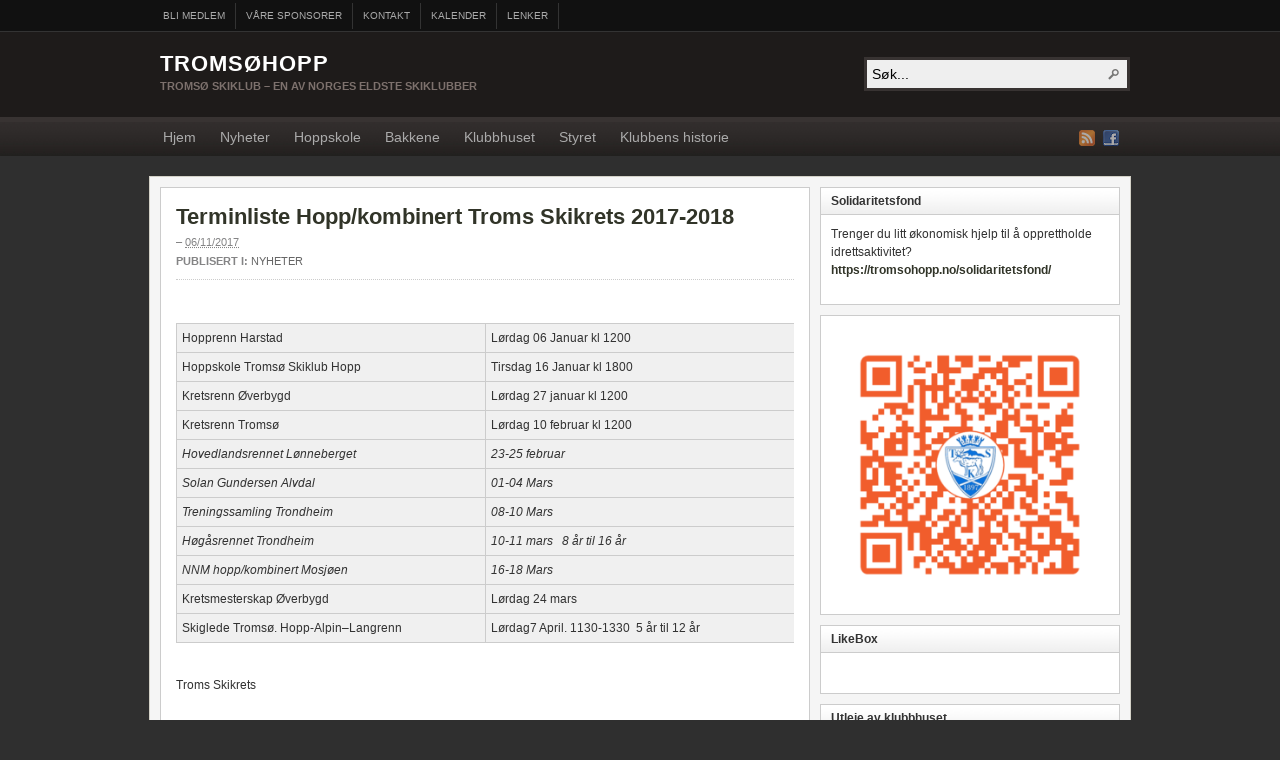

--- FILE ---
content_type: text/html; charset=UTF-8
request_url: https://tromsohopp.no/terminliste-hoppkombinert-troms-skikrets-2017-2018/
body_size: 11512
content:
<!DOCTYPE html PUBLIC "-//W3C//DTD XHTML 1.0 Transitional//EN" "http://www.w3.org/TR/xhtml1/DTD/xhtml1-transitional.dtd"><html xmlns="http://www.w3.org/1999/xhtml" lang="nb-NO">
<head profile="http://gmpg.org/xfn/11">
<meta http-equiv="Content-Type" content="text/html; charset=UTF-8" />
<title>Terminliste Hopp/kombinert Troms Skikrets 2017-2018</title>
<meta name="description" content="&nbsp; Hopprenn Harstad Lørdag 06 Januar kl 1200 Hoppskole Tromsø Skiklub Hopp Tirsdag 16 Januar kl 1800 Kretsrenn Øverbygd &nbsp; Lørdag 27 januar kl 1200 Kretsrenn Tromsø&nbsp; Lørdag 10 februar [&hellip;]" />

<link rel="alternate" type="application/rss+xml" href="http://tromsohopp.no/?feed=rss2" title="Tromsøhopp siste artikler" />

<link rel="alternate" type="application/rss+xml" href="http://tromsohopp.no/?feed=comments-rss2" title="Tromsøhopp siste kommentarer" />

<link rel="pingback" href="https://tromsohopp.no/xmlrpc.php" />

<link rel="shortcut icon" href="https://tromsohopp.no/favicon.ico" />



<!-- Start Of Script Generated By sidebarTabs 3.0 -->
<link rel="stylesheet" href="https://tromsohopp.no/wp-content/plugins/sidebartabs/styleSidebar_common.php" type="text/css" media="screen" />
<link rel="stylesheet" href="https://tromsohopp.no/wp-content/plugins/sidebartabs/styleSidebar_fixed.php" type="text/css" media="screen" />
<link rel="stylesheet" href="https://tromsohopp.no/wp-content/plugins/sidebartabs/styleSidebar_scrollable.php" type="text/css" media="screen" />
<link rel="stylesheet" href="https://tromsohopp.no/wp-content/plugins/sidebartabs/styleSidebar_icons.php" type="text/css" media="screen" />
<!-- End Of Script Generated By sidebarTabs -->
<link rel='dns-prefetch' href='//s.w.org' />
		<script type="text/javascript">
			window._wpemojiSettings = {"baseUrl":"https:\/\/s.w.org\/images\/core\/emoji\/13.0.1\/72x72\/","ext":".png","svgUrl":"https:\/\/s.w.org\/images\/core\/emoji\/13.0.1\/svg\/","svgExt":".svg","source":{"concatemoji":"https:\/\/tromsohopp.no\/wp-includes\/js\/wp-emoji-release.min.js?ver=5.6.16"}};
			!function(e,a,t){var n,r,o,i=a.createElement("canvas"),p=i.getContext&&i.getContext("2d");function s(e,t){var a=String.fromCharCode;p.clearRect(0,0,i.width,i.height),p.fillText(a.apply(this,e),0,0);e=i.toDataURL();return p.clearRect(0,0,i.width,i.height),p.fillText(a.apply(this,t),0,0),e===i.toDataURL()}function c(e){var t=a.createElement("script");t.src=e,t.defer=t.type="text/javascript",a.getElementsByTagName("head")[0].appendChild(t)}for(o=Array("flag","emoji"),t.supports={everything:!0,everythingExceptFlag:!0},r=0;r<o.length;r++)t.supports[o[r]]=function(e){if(!p||!p.fillText)return!1;switch(p.textBaseline="top",p.font="600 32px Arial",e){case"flag":return s([127987,65039,8205,9895,65039],[127987,65039,8203,9895,65039])?!1:!s([55356,56826,55356,56819],[55356,56826,8203,55356,56819])&&!s([55356,57332,56128,56423,56128,56418,56128,56421,56128,56430,56128,56423,56128,56447],[55356,57332,8203,56128,56423,8203,56128,56418,8203,56128,56421,8203,56128,56430,8203,56128,56423,8203,56128,56447]);case"emoji":return!s([55357,56424,8205,55356,57212],[55357,56424,8203,55356,57212])}return!1}(o[r]),t.supports.everything=t.supports.everything&&t.supports[o[r]],"flag"!==o[r]&&(t.supports.everythingExceptFlag=t.supports.everythingExceptFlag&&t.supports[o[r]]);t.supports.everythingExceptFlag=t.supports.everythingExceptFlag&&!t.supports.flag,t.DOMReady=!1,t.readyCallback=function(){t.DOMReady=!0},t.supports.everything||(n=function(){t.readyCallback()},a.addEventListener?(a.addEventListener("DOMContentLoaded",n,!1),e.addEventListener("load",n,!1)):(e.attachEvent("onload",n),a.attachEvent("onreadystatechange",function(){"complete"===a.readyState&&t.readyCallback()})),(n=t.source||{}).concatemoji?c(n.concatemoji):n.wpemoji&&n.twemoji&&(c(n.twemoji),c(n.wpemoji)))}(window,document,window._wpemojiSettings);
		</script>
		<style type="text/css">
img.wp-smiley,
img.emoji {
	display: inline !important;
	border: none !important;
	box-shadow: none !important;
	height: 1em !important;
	width: 1em !important;
	margin: 0 .07em !important;
	vertical-align: -0.1em !important;
	background: none !important;
	padding: 0 !important;
}
</style>
	<link rel='stylesheet' id='wp-block-library-css'  href='https://tromsohopp.no/wp-includes/css/dist/block-library/style.min.css?ver=5.6.16' type='text/css' media='all' />
<link rel='stylesheet' id='contact-form-7-css'  href='https://tromsohopp.no/wp-content/plugins/contact-form-7/includes/css/styles.css?ver=5.3.2' type='text/css' media='all' />
<link rel='stylesheet' id='wpdevelop-bts-css'  href='https://tromsohopp.no/wp-content/plugins/booking/assets/libs/bootstrap/css/bootstrap.css?ver=3.3.5.1' type='text/css' media='all' />
<link rel='stylesheet' id='wpdevelop-bts-theme-css'  href='https://tromsohopp.no/wp-content/plugins/booking/assets/libs/bootstrap/css/bootstrap-theme.css?ver=3.3.5.1' type='text/css' media='all' />
<link rel='stylesheet' id='wpbc-time_picker-css'  href='https://tromsohopp.no/wp-content/plugins/booking/css/wpbc_time-selector.css?ver=8.8' type='text/css' media='all' />
<link rel='stylesheet' id='wpbc-time_picker-skin-css'  href='https://tromsohopp.no/wp-content/plugins/booking/css/time_picker_skins/grey.css?ver=8.8' type='text/css' media='all' />
<link rel='stylesheet' id='wpbc-client-pages-css'  href='https://tromsohopp.no/wp-content/plugins/booking/css/client.css?ver=8.8' type='text/css' media='all' />
<link rel='stylesheet' id='wpbc-calendar-css'  href='https://tromsohopp.no/wp-content/plugins/booking/css/calendar.css?ver=8.8' type='text/css' media='all' />
<link rel='stylesheet' id='wpbc-calendar-skin-css'  href='https://tromsohopp.no/wp-content/plugins/booking/css/skins/traditional.css?ver=8.8' type='text/css' media='all' />
<link rel='stylesheet' id='wpbc-flex-timeline-css'  href='https://tromsohopp.no/wp-content/plugins/booking/core/timeline/v2/css/timeline_v2.css?ver=8.8' type='text/css' media='all' />
<link rel='stylesheet' id='wpbc-flex-timeline-skin-css'  href='https://tromsohopp.no/wp-content/plugins/booking/core/timeline/v2/css/timeline_skin_v2.css?ver=8.8' type='text/css' media='all' />
<script type='text/javascript' src='https://tromsohopp.no/wp-includes/js/jquery/jquery.min.js?ver=3.5.1' id='jquery-core-js'></script>
<script type='text/javascript' src='https://tromsohopp.no/wp-includes/js/jquery/jquery-migrate.min.js?ver=3.3.2' id='jquery-migrate-js'></script>
<script type='text/javascript' src='https://tromsohopp.no/wp-content/themes/arras/js/superfish/hoverIntent.js' id='hoverintent-js'></script>
<script type='text/javascript' src='https://tromsohopp.no/wp-content/themes/arras/js/superfish/superfish.js' id='superfish-js'></script>
<script type='text/javascript' src='https://tromsohopp.no/wp-content/themes/arras/js/jquery.validate.min.js' id='jquery-validate-js'></script>
<script type='text/javascript' src='https://tromsohopp.no/wp-content/plugins/sidebartabs/js/jquery.tools.min.m.js?ver=1.1.0' id='toolsui-js'></script>
<script type='text/javascript' src='https://tromsohopp.no/wp-content/plugins/sidebartabs/js/jquery.corner.js?ver=2.01' id='corner-js'></script>
<script type='text/javascript' src='https://tromsohopp.no/wp-content/plugins/sidebartabs/js/sidebartabs.js?ver=2.4' id='sidebartabs-js'></script>
<script type='text/javascript' id='wpbc-global-vars-js-extra'>
/* <![CDATA[ */
var wpbc_global1 = {"wpbc_ajaxurl":"https:\/\/tromsohopp.no\/wp-admin\/admin-ajax.php","wpdev_bk_plugin_url":"https:\/\/tromsohopp.no\/wp-content\/plugins\/booking","wpdev_bk_today":"[2026,1,17,19,46]","visible_booking_id_on_page":"[]","booking_max_monthes_in_calendar":"1y","user_unavilable_days":"[999]","wpdev_bk_edit_id_hash":"","wpdev_bk_plugin_filename":"wpdev-booking.php","bk_days_selection_mode":"single","wpdev_bk_personal":"0","block_some_dates_from_today":"0","message_verif_requred":"Dette feltet er p\u00e5krevd","message_verif_requred_for_check_box":"Denne avmerkingsboksen m\u00e5 v\u00e6re valgt","message_verif_requred_for_radio_box":"Minst et alternativ m\u00e5 v\u00e6re valgt","message_verif_emeil":"Feil e-post felt","message_verif_same_emeil":"Dine e-poster er ikke like","message_verif_selectdts":"Velg bestillingsdato(er) i kalenderen.","parent_booking_resources":"[]","new_booking_title":"Takk for din bestilling.  Vi vil oversende en bekreftelse p\u00e5 bestillingen s\u00e5 snart som mulig.","new_booking_title_time":"7000","type_of_thank_you_message":"message","thank_you_page_URL":"https:\/\/tromsohopp.no\/thank-you","is_am_pm_inside_time":"false","is_booking_used_check_in_out_time":"false","wpbc_active_locale":"nb_NO","wpbc_message_processing":"Prosesserer","wpbc_message_deleting":"Sletter","wpbc_message_updating":"Oppdaterer","wpbc_message_saving":"Lagrer","message_checkinouttime_error":"Feil! Vennligst tilbakestill inn-\/utsjekkingsdatoene ovenfor.","message_starttime_error":"Starttidspunkt er ugyldig. Datoen eller klokkeslettet kan allerede v\u00e6re reservert, eller ha passert dagens dato\/klokkeslett! Vennligst velg en annen dato eller klokkeslett.","message_endtime_error":"Sluttidspunkt er ugyldig. Datoen eller klokkeslettet kan allerede v\u00e6re reservert, eller ha passert dagens dato\/klokkeslett. Sluttiden kan ogs\u00e5 v\u00e6re tidligere enn starttiden dersom kun 1 dag ble valgt! Vennligst velg en annen dag eller klokkeslett.","message_rangetime_error":"Tidspunktet(ene) kan allerede v\u00e6re reservert, eller ha passert dagens dato\/klokkeslett!","message_durationtime_error":"Tidspunktet(ene) kan allerede v\u00e6re reservert, eller ha passert dagens dato\/klokkeslett!","bk_highlight_timeslot_word":"Tider:"};
/* ]]> */
</script>
<script type='text/javascript' src='https://tromsohopp.no/wp-content/plugins/booking/js/wpbc_vars.js?ver=8.8' id='wpbc-global-vars-js'></script>
<script type='text/javascript' src='https://tromsohopp.no/wp-content/plugins/booking/assets/libs/bootstrap/js/bootstrap.js?ver=3.3.5.1' id='wpdevelop-bootstrap-js'></script>
<script type='text/javascript' src='https://tromsohopp.no/wp-content/plugins/booking/js/datepick/jquery.datepick.wpbc.5.6.js?ver=5.6' id='wpbc-datepick-js'></script>
<script type='text/javascript' src='https://tromsohopp.no/wp-content/plugins/booking/js/datepick/jquery.datepick-no.js?ver=1.1' id='wpbc-datepick-localize-js'></script>
<script type='text/javascript' src='https://tromsohopp.no/wp-content/plugins/booking/js/client.js?ver=8.8' id='wpbc-main-client-js'></script>
<script type='text/javascript' src='https://tromsohopp.no/wp-content/plugins/booking/js/wpbc_times.js?ver=8.8' id='wpbc-times-js'></script>
<script type='text/javascript' src='https://tromsohopp.no/wp-content/plugins/booking/js/wpbc_time-selector.js?ver=8.8' id='wpbc-time-selector-js'></script>
<script type='text/javascript' src='https://tromsohopp.no/wp-content/plugins/booking/core/timeline/v2/_out/timeline_v2.js?ver=8.8' id='wpbc-timeline-flex-js'></script>
<link rel="https://api.w.org/" href="https://tromsohopp.no/wp-json/" /><link rel="alternate" type="application/json" href="https://tromsohopp.no/wp-json/wp/v2/posts/4343" /><link rel="EditURI" type="application/rsd+xml" title="RSD" href="https://tromsohopp.no/xmlrpc.php?rsd" />
<link rel="wlwmanifest" type="application/wlwmanifest+xml" href="https://tromsohopp.no/wp-includes/wlwmanifest.xml" /> 
<meta name="generator" content="WordPress 5.6.16" />
<link rel="canonical" href="https://tromsohopp.no/terminliste-hoppkombinert-troms-skikrets-2017-2018/" />
<link rel='shortlink' href='https://tromsohopp.no/?p=4343' />
<link rel="alternate" type="application/json+oembed" href="https://tromsohopp.no/wp-json/oembed/1.0/embed?url=https%3A%2F%2Ftromsohopp.no%2Fterminliste-hoppkombinert-troms-skikrets-2017-2018%2F" />
<link rel="alternate" type="text/xml+oembed" href="https://tromsohopp.no/wp-json/oembed/1.0/embed?url=https%3A%2F%2Ftromsohopp.no%2Fterminliste-hoppkombinert-troms-skikrets-2017-2018%2F&#038;format=xml" />

			<!--/ Facebook Thumb Fixer Open Graph /-->
			<meta property="og:type" content="article" />
			<meta property="og:url" content="https://tromsohopp.no/terminliste-hoppkombinert-troms-skikrets-2017-2018/" />
			<meta property="og:title" content="Terminliste Hopp/kombinert Troms Skikrets 2017-2018" />
			<meta property="og:description" content="&nbsp; Hopprenn Harstad Lørdag 06 Januar kl 1200 Hoppskole Tromsø Skiklub Hopp Tirsdag 16 Januar kl 1800 Kretsrenn Øverbygd &nbsp; Lørdag 27 januar kl 1200 Kretsrenn Tromsø&nbsp; Lørdag 10 februar [&hellip;]" />
			<meta property="og:site_name" content="Tromsøhopp" />
			<meta property="og:image" content="medium" />

			<meta itemscope itemtype="article" />
			<meta itemprop="description" content="&nbsp; Hopprenn Harstad Lørdag 06 Januar kl 1200 Hoppskole Tromsø Skiklub Hopp Tirsdag 16 Januar kl 1800 Kretsrenn Øverbygd &nbsp; Lørdag 27 januar kl 1200 Kretsrenn Tromsø&nbsp; Lørdag 10 februar [&hellip;]" />
			<meta itemprop="image" content="medium" />
			

<!-- <meta name="NextGEN" version="3.5.0" /> -->
<link rel="stylesheet" href="https://tromsohopp.no/wp-content/themes/arras/css/styles/default.css" type="text/css" media="screen,projection" /><link rel="stylesheet" href="https://tromsohopp.no/wp-content/themes/arras/css/layouts/2c-r-fixed.css" type="text/css" />
<!-- Generated by Arras WP Theme -->
<style type="text/css">
	.posts-default li  { width: 205px; height: 225px; }
	.posts-default img, .posts-default .entry-thumbnails-link { width: 195px; height: 110px; }
	.posts-default .entry-meta { width: 195px; }
	.posts-default .entry-thumbnails { width: 205px; height: 120px; }
			.posts-quick .entry-thumbnails img { width: 115px; height: 115px; }
		.posts-quick .entry-meta { width: 115px; }
			.featured { height: 260px; }
	.featured-article { width: 640px; height: 250px; }
	.featured-article img { width: 640px; height: 250px; }
	#controls { width: 610px; top: 110px; }
	#controls .next { left: 610px; }
	.featured-entry { height: 84px; top: -84px; }
	.featured-slideshow-inner { height: 250px }
		.featured-stories-summary  { margin-left: 51px; }
	.single .post .entry-photo img, .single-post .entry-photo img  { width: 620px; height: 250px; }
		.footer-sidebar  { width: 307px; }
	</style>
	<script type="text/javascript">
	jQuery(document).ready(function($) {

$('.multi-sidebar').tabs();

$('.sf-menu').superfish({autoArrows: true, speed: 'fast', dropShadows: 'true'});

$('#commentform').validate();


});	</script>
	<link rel="stylesheet" href="https://tromsohopp.no/wp-content/themes/arras/user.css" type="text/css" media="screen,projection" /><link rel="icon" href="https://tromsohopp.no/wp-content/uploads/2010/09/logo-36x36.png" sizes="32x32" />
<link rel="icon" href="https://tromsohopp.no/wp-content/uploads/2010/09/logo.png" sizes="192x192" />
<link rel="apple-touch-icon" href="https://tromsohopp.no/wp-content/uploads/2010/09/logo.png" />
<meta name="msapplication-TileImage" content="https://tromsohopp.no/wp-content/uploads/2010/09/logo.png" />
<link rel='stylesheet' id='nextgen_widgets_style-css'  href='https://tromsohopp.no/wp-content/plugins/nextgen-gallery/products/photocrati_nextgen/modules/widget/static/widgets.css?ver=3.5.0' type='text/css' media='all' />
<link rel='stylesheet' id='nextgen_basic_slideshow_style-css'  href='https://tromsohopp.no/wp-content/plugins/nextgen-gallery/products/photocrati_nextgen/modules/nextgen_basic_gallery/static/slideshow/ngg_basic_slideshow.css?ver=3.5.0' type='text/css' media='all' />
<link rel='stylesheet' id='ngg_basic_slideshow_style-css'  href='https://tromsohopp.no/wp-content/plugins/nextgen-gallery/products/photocrati_nextgen/modules/nextgen_basic_gallery/static/slideshow/ngg_basic_slideshow.css?ver=3.5.0' type='text/css' media='all' />
<link rel='stylesheet' id='ngg_slick_slideshow_style-css'  href='https://tromsohopp.no/wp-content/plugins/nextgen-gallery/products/photocrati_nextgen/modules/nextgen_basic_gallery/static/slideshow/slick/slick.css?ver=3.5.0' type='text/css' media='all' />
<link rel='stylesheet' id='ngg_slick_slideshow_theme-css'  href='https://tromsohopp.no/wp-content/plugins/nextgen-gallery/products/photocrati_nextgen/modules/nextgen_basic_gallery/static/slideshow/slick/slick-theme.css?ver=3.5.0' type='text/css' media='all' />
<link rel='stylesheet' id='ngg_trigger_buttons-css'  href='https://tromsohopp.no/wp-content/plugins/nextgen-gallery/products/photocrati_nextgen/modules/nextgen_gallery_display/static/trigger_buttons.css?ver=3.5.0' type='text/css' media='all' />
<link rel='stylesheet' id='simplelightbox-0-css'  href='https://tromsohopp.no/wp-content/plugins/nextgen-gallery/products/photocrati_nextgen/modules/lightbox/static/simplelightbox/simple-lightbox.css?ver=3.5.0' type='text/css' media='all' />
<link rel='stylesheet' id='fontawesome_v4_shim_style-css'  href='https://use.fontawesome.com/releases/v5.3.1/css/v4-shims.css?ver=5.6.16' type='text/css' media='all' />
<link rel='stylesheet' id='fontawesome-css'  href='https://use.fontawesome.com/releases/v5.3.1/css/all.css?ver=5.6.16' type='text/css' media='all' />
<link rel='stylesheet' id='nggallery-css'  href='https://tromsohopp.no/wp-content/plugins/nextgen-gallery/products/photocrati_nextgen/modules/ngglegacy/css/nggallery.css?ver=3.5.0' type='text/css' media='all' />
</head>

<body class="post-template-default single single-post postid-4343 single-format-standard layout-2c-r-fixed no-js style-default">
<script type="text/javascript">
//<![CDATA[
(function(){
var c = document.body.className;
c = c.replace(/no-js/, 'js');
document.body.className = c;
})();
//]]>
</script>

<div id="top-menu" class="clearfix">
	<div id="top-menu-content" class="menu-top-menu-container"><ul id="menu-top-menu" class="sf-menu menu clearfix"><li id="menu-item-240" class="menu-item menu-item-type-post_type menu-item-object-page menu-item-240"><a href="https://tromsohopp.no/om-klubben/bli-medlem/">Bli medlem</a></li>
<li id="menu-item-244" class="menu-item menu-item-type-post_type menu-item-object-page menu-item-244"><a href="https://tromsohopp.no/om-klubben/sponsorer/">Våre sponsorer</a></li>
<li id="menu-item-291" class="menu-item menu-item-type-post_type menu-item-object-page menu-item-291"><a href="https://tromsohopp.no/kontakt-oss/">Kontakt</a></li>
<li id="menu-item-383" class="menu-item menu-item-type-post_type menu-item-object-page menu-item-383"><a href="https://tromsohopp.no/kalender/">Kalender</a></li>
<li id="menu-item-385" class="menu-item menu-item-type-post_type menu-item-object-page menu-item-385"><a href="https://tromsohopp.no/lenker-2/">Lenker</a></li>
</ul></div></div><!-- #top-menu -->

<div id="header">
	<div id="branding" class="clearfix">
	<div class="logo">
				<span class="blog-name"><a href="https://tromsohopp.no">Tromsøhopp</a></span>
		<span class="blog-description">Tromsø Skiklub – en av Norges eldste skiklubber</span>
			</div>
	<div id="searchbar"><form method="get" class="searchform clearfix" action="https://tromsohopp.no/">
 <input type="text" value="Søk..." name="s" class="s" onfocus="this.value=''" />
 <input type="submit" class="searchsubmit" value="Søk" title="Søk Tromsøhopp" />
</form>
</div>
	</div><!-- #branding -->
</div><!-- #header -->

<div id="nav">
	<div id="nav-content" class="clearfix">
	<div class="menu-navigasjon-container"><ul id="menu-navigasjon" class="sf-menu menu clearfix"><li id="menu-item-4635" class="menu-item menu-item-type-custom menu-item-object-custom menu-item-home menu-item-4635"><a href="http://tromsohopp.no">Hjem</a></li>
<li id="menu-item-4636" class="menu-item menu-item-type-taxonomy menu-item-object-category current-post-ancestor current-menu-parent current-post-parent menu-item-4636"><a href="https://tromsohopp.no/category/nyheter/">Nyheter</a></li>
<li id="menu-item-4637" class="menu-item menu-item-type-custom menu-item-object-custom menu-item-4637"><a href="https://tromsohopp.no/hoppskole/">Hoppskole</a></li>
<li id="menu-item-4638" class="menu-item menu-item-type-custom menu-item-object-custom menu-item-4638"><a href="https://tromsohopp.no/bakkene/">Bakkene</a></li>
<li id="menu-item-4639" class="menu-item menu-item-type-custom menu-item-object-custom menu-item-4639"><a href="https://tromsohopp.no/om-klubben/klubbhuset/">Klubbhuset</a></li>
<li id="menu-item-4642" class="menu-item menu-item-type-custom menu-item-object-custom menu-item-4642"><a href="https://tromsohopp.no/om-klubben/styret/">Styret</a></li>
<li id="menu-item-5045" class="menu-item menu-item-type-custom menu-item-object-custom menu-item-5045"><a href="https://tromsohopp.no/om-klubben/klubbens-historie/">Klubbens historie</a></li>
</ul></div>		<ul class="quick-nav clearfix">
					<li><a id="rss" title="Tromsøhopp RSS Strøm" href="http://tromsohopp.no/?feed=rss2">RSS Strøm</a></li>
				
						
							<li><a id="facebook" title="Tromsøhopp Facebook" href="http://www.facebook.com/pages/Tromsohopp/163215753704205" target="_blank">Facebook</a></li>
				
			</ul>
	</div><!-- #nav-content -->
</div><!-- #nav -->

<div id="wrapper">

	  
	<div id="main" class="clearfix">
    <div id="container" class="clearfix">

<div id="content" class="section">

		<div id="post-4343" class="clearfix single-post post-4343 post type-post status-publish format-standard hentry category-nyheter">

        <h1 class="entry-title"><a href="https://tromsohopp.no/terminliste-hoppkombinert-troms-skikrets-2017-2018/" rel="bookmark">Terminliste Hopp/kombinert Troms Skikrets 2017-2018</a></h1><div class="entry-info"> &ndash; <abbr class="published" title="2017-11-06T13:08:27+01:00">06/11/2017</abbr><span class="entry-cat"><strong>Publisert i: </strong><a href="https://tromsohopp.no/category/nyheter/">Nyheter</a></span></div>        
        <div class="entry-content clearfix">
		<p>&nbsp;</p>
<table style="height: 275px;" width="620">
<tbody>
<tr>
<td style="width: 302px;">Hopprenn Harstad</td>
<td style="width: 302px;">Lørdag 06 Januar kl 1200</td>
</tr>
<tr>
<td style="width: 302px;">Hoppskole Tromsø Skiklub Hopp</td>
<td style="width: 302px;">Tirsdag 16 Januar kl 1800</td>
</tr>
<tr>
<td style="width: 302px;">Kretsrenn Øverbygd &nbsp;</td>
<td style="width: 302px;">Lørdag 27 januar kl 1200</td>
</tr>
<tr>
<td style="width: 302px;">Kretsrenn Tromsø&nbsp;</td>
<td style="width: 302px;">Lørdag 10 februar kl 1200</td>
</tr>
<tr>
<td style="width: 302px;"><em>Hovedlandsrennet Lønneberget</em></td>
<td style="width: 302px;"><em>23-25 februar</em></td>
</tr>
<tr>
<td style="width: 302px;"><em>Solan Gundersen Alvdal &nbsp;</em></td>
<td style="width: 302px;"><em>01-04 Mars</em></td>
</tr>
<tr>
<td style="width: 302px;"><em>Treningssamling Trondheim</em></td>
<td style="width: 302px;"><em>08-10 Mars</em></td>
</tr>
<tr>
<td style="width: 302px;"><em>Høgåsrennet Trondheim &nbsp;</em></td>
<td style="width: 302px;"><em>10-11 mars&nbsp;&nbsp; 8 år til 16 år</em></td>
</tr>
<tr>
<td style="width: 302px;"><em>NNM hopp/kombinert Mosjøen</em></td>
<td style="width: 302px;"><em>16-18 Mars</em></td>
</tr>
<tr>
<td style="width: 302px;">Kretsmesterskap Øverbygd</td>
<td style="width: 302px;">Lørdag 24 mars &nbsp; &nbsp;</td>
</tr>
<tr>
<td style="width: 302px;">Skiglede Tromsø.&nbsp;Hopp-Alpin–Langrenn<span style="font-family: inherit; font-size: inherit;">&nbsp; &nbsp;</span></td>
<td style="width: 302px;">Lørdag7 April. 1130-1330 &nbsp;5 år til 12 år</td>
</tr>
</tbody>
</table>
<p>&nbsp;</p>
<p>Troms Skikrets</p>
<p>&nbsp;</p>
  
        		</div>

		
            </div>
    
		<a name="comments"></a>
    		
	<h4 class="module-title">Kommentarer lukket</h4>
	<p class="nocomments">Kommentarer er lukket. Du vil ikke kunne kommentere denne artikkelen.</p>
	    

</div><!-- #content -->

</div><!-- #container -->


<div id="primary" class="aside main-aside sidebar">
  
	<ul class="xoxo">
		<li id="text-8" class="widgetcontainer clearfix"><h5 class="widgettitle">Solidaritetsfond</h5>			<div class="textwidget"><p>Trenger du litt økonomisk hjelp til å opprettholde idrettsaktivitet?<br />
<a href="http://tromsohopp.no/solidaritetsfond/">https://tromsohopp.no/solidaritetsfond/</a></p>
</div>
		</li><li id="media_image-3" class="widgetcontainer clearfix"><img width="320" height="320" src="https://tromsohopp.no/wp-content/uploads/vipps-qr736298-320x320.png" class="image wp-image-4801  attachment-medium size-medium" alt="" loading="lazy" style="max-width: 100%; height: auto;" srcset="https://tromsohopp.no/wp-content/uploads/vipps-qr736298-320x320.png 320w, https://tromsohopp.no/wp-content/uploads/vipps-qr736298-640x640.png 640w, https://tromsohopp.no/wp-content/uploads/vipps-qr736298-150x150.png 150w, https://tromsohopp.no/wp-content/uploads/vipps-qr736298-768x768.png 768w, https://tromsohopp.no/wp-content/uploads/vipps-qr736298-36x36.png 36w, https://tromsohopp.no/wp-content/uploads/vipps-qr736298-115x115.png 115w, https://tromsohopp.no/wp-content/uploads/vipps-qr736298.png 800w" sizes="(max-width: 320px) 100vw, 320px" /></li><li id="weblizar_facebook_likebox-2" class="widgetcontainer clearfix"><h5 class="widgettitle">LikeBox</h5>		<style>
		@media (max-width:767px) {
			.fb_iframe_widget {
				width: 100%;
			}
			.fb_iframe_widget span {
				width: 100% !important;
			}
			.fb_iframe_widget iframe {
				width: 100% !important;
			}
			._8r {
				margin-right: 5px;
				margin-top: -4px !important;
			}
		}
		</style>
        <div style="display:block;width:100%;float:left;overflow:hidden;margin-bottom:20px">
			<div id="fb-root"></div>
			<script>(function(d, s, id) {
			  var js, fjs = d.getElementsByTagName(s)[0];
			  if (d.getElementById(id)) return;
			  js = d.createElement(s); js.id = id;
			  js.src = "//connect.facebook.net/nb_NO/sdk.js#xfbml=1&version=v2.7";
			  fjs.parentNode.insertBefore(js, fjs);
			}(document, 'script', 'facebook-jssdk'));</script>
			<div class="fb-like-box" style="background-color: auto;" data-small-header="true" data-height="450" data-href="https://www.facebook.com/Tromsøhopp-163215753704205/?fref=ts" data-show-border="true" data-show-faces="true" data-stream="true" data-width="292" data-force-wall="false"></div>

		</div>
        </li><li id="bookingwidget-2" class="widgetcontainer clearfix"><h5 class="widgettitle">Utleie av klubbhuset</h5><div class='widget_wpdev_booking wpdevelop months_num_in_row_1'><div class='wpbc_only_calendar'><div id='calendar_booking_unselectable1'></div><span class="wpdevelop"><div style="clear:both;height:10px;"></div><div class="bk_calendar_frame months_num_in_row_ cal_month_num_1 wpbc_timeslot_day_bg_as_available" style="width:284px;"><div id="calendar_booking1">Laster kalender...</div></div><div style="font-size:9px;text-align:left;margin-top:3px;">Powered by <a style="font-size:9px;" href="https://wpbookingcalendar.com" target="_blank" title="Booking Calendar plugin for WordPress">Booking Calendar</a></div><textarea id="date_booking1" name="date_booking1" autocomplete="off" style="display:none;"></textarea> <script type='text/javascript'>  jQuery(document).ready( function(){  date_admin_blank[1] = [];  date2approve[1] = [];  var date_approved_par = [];  init_datepick_cal('1', date_approved_par, 1 , 1, false   );  }); </script></span></div><br/><a href='http://tromsohopp.no/om-klubben/klubbhuset/'>Reserver klubbhuset her</a></div></li><li id="text-6" class="widgetcontainer clearfix"><h5 class="widgettitle"> Hvordan du kan støtte oss med din GRASROTANDEL</h5>			<div class="textwidget"><center>

<a href="http://tromsohopp.no/?page_id=358" target="_blank" rel="noopener">
<img src="http://tromsohopp.no/wp-content/uploads/grasrot-side-300x178.jpg" width="270"  border="2" alt="Grasrotandelen" />

</center></div>
		</li><li id="slideshow-3" class="widgetcontainer clearfix"><h5 class="widgettitle">Hopp</h5><div class="ngg_slideshow widget">
    

<div class="ngg-galleryoverview ngg-slideshow"
	 id="ngg-slideshow-9c18e8bde91ad6af2c86cb5e14946985-5981401740"
     data-gallery-id="9c18e8bde91ad6af2c86cb5e14946985"
     style="max-width: 220px; max-height: 200px;">

 	<div id="ngg-image-0" class="ngg-gallery-slideshow-image" style="height:200px">

        <a href="https://tromsohopp.no/wp-content/gallery/hopp1/images.jpg"
           title=""
           data-src="https://tromsohopp.no/wp-content/gallery/hopp1/images.jpg"
           data-thumbnail="https://tromsohopp.no/wp-content/gallery/hopp1/thumbs/thumbs_images.jpg"
           data-image-id="1"
           data-title="images"
           data-description=""
           class="ngg-simplelightbox" rel="9c18e8bde91ad6af2c86cb5e14946985">

            <img data-image-id='1'
                 title=""
                 alt="images"
                 src="https://tromsohopp.no/wp-content/gallery/hopp1/images.jpg"
                 style="max-height: 180px;"/>
        </a>

        </div> 
<div id="ngg-image-1" class="ngg-gallery-slideshow-image" style="height:200px">

        <a href="https://tromsohopp.no/wp-content/gallery/hopp1/test.jpg"
           title=""
           data-src="https://tromsohopp.no/wp-content/gallery/hopp1/test.jpg"
           data-thumbnail="https://tromsohopp.no/wp-content/gallery/hopp1/thumbs/thumbs_test.jpg"
           data-image-id="2"
           data-title="test"
           data-description=""
           class="ngg-simplelightbox" rel="9c18e8bde91ad6af2c86cb5e14946985">

            <img data-image-id='2'
                 title=""
                 alt="test"
                 src="https://tromsohopp.no/wp-content/gallery/hopp1/test.jpg"
                 style="max-height: 180px;"/>
        </a>

        </div> 
<div id="ngg-image-2" class="ngg-gallery-slideshow-image" style="height:200px">

        <a href="https://tromsohopp.no/wp-content/gallery/hopp1/test2.jpg"
           title=""
           data-src="https://tromsohopp.no/wp-content/gallery/hopp1/test2.jpg"
           data-thumbnail="https://tromsohopp.no/wp-content/gallery/hopp1/thumbs/thumbs_test2.jpg"
           data-image-id="3"
           data-title="test2"
           data-description=""
           class="ngg-simplelightbox" rel="9c18e8bde91ad6af2c86cb5e14946985">

            <img data-image-id='3'
                 title=""
                 alt="test2"
                 src="https://tromsohopp.no/wp-content/gallery/hopp1/test2.jpg"
                 style="max-height: 180px;"/>
        </a>

        </div> 
<div id="ngg-image-3" class="ngg-gallery-slideshow-image" style="height:200px">

        <a href="https://tromsohopp.no/wp-content/gallery/hopp1/test3.jpg"
           title=""
           data-src="https://tromsohopp.no/wp-content/gallery/hopp1/test3.jpg"
           data-thumbnail="https://tromsohopp.no/wp-content/gallery/hopp1/thumbs/thumbs_test3.jpg"
           data-image-id="4"
           data-title="test3"
           data-description=""
           class="ngg-simplelightbox" rel="9c18e8bde91ad6af2c86cb5e14946985">

            <img data-image-id='4'
                 title=""
                 alt="test3"
                 src="https://tromsohopp.no/wp-content/gallery/hopp1/test3.jpg"
                 style="max-height: 180px;"/>
        </a>

        </div> 
<div id="ngg-image-4" class="ngg-gallery-slideshow-image" style="height:200px">

        <a href="https://tromsohopp.no/wp-content/gallery/hopp1/test4.jpg"
           title=""
           data-src="https://tromsohopp.no/wp-content/gallery/hopp1/test4.jpg"
           data-thumbnail="https://tromsohopp.no/wp-content/gallery/hopp1/thumbs/thumbs_test4.jpg"
           data-image-id="5"
           data-title="test4"
           data-description=""
           class="ngg-simplelightbox" rel="9c18e8bde91ad6af2c86cb5e14946985">

            <img data-image-id='5'
                 title=""
                 alt="test4"
                 src="https://tromsohopp.no/wp-content/gallery/hopp1/test4.jpg"
                 style="max-height: 180px;"/>
        </a>

        </div> 
<div id="ngg-image-5" class="ngg-gallery-slideshow-image" style="height:200px">

        <a href="https://tromsohopp.no/wp-content/gallery/hopp1/grasrot-side.jpg"
           title=""
           data-src="https://tromsohopp.no/wp-content/gallery/hopp1/grasrot-side.jpg"
           data-thumbnail="https://tromsohopp.no/wp-content/gallery/hopp1/thumbs/thumbs_grasrot-side.jpg"
           data-image-id="6"
           data-title="grasrot-side"
           data-description=""
           class="ngg-simplelightbox" rel="9c18e8bde91ad6af2c86cb5e14946985">

            <img data-image-id='6'
                 title=""
                 alt="grasrot-side"
                 src="https://tromsohopp.no/wp-content/gallery/hopp1/grasrot-side.jpg"
                 style="max-height: 180px;"/>
        </a>

        </div> 
<div id="ngg-image-6" class="ngg-gallery-slideshow-image" style="height:200px">

        <a href="https://tromsohopp.no/wp-content/gallery/hopp1/uten-navn.jpg"
           title=""
           data-src="https://tromsohopp.no/wp-content/gallery/hopp1/uten-navn.jpg"
           data-thumbnail="https://tromsohopp.no/wp-content/gallery/hopp1/thumbs/thumbs_uten-navn.jpg"
           data-image-id="7"
           data-title="uten-navn"
           data-description=""
           class="ngg-simplelightbox" rel="9c18e8bde91ad6af2c86cb5e14946985">

            <img data-image-id='7'
                 title=""
                 alt="uten-navn"
                 src="https://tromsohopp.no/wp-content/gallery/hopp1/uten-navn.jpg"
                 style="max-height: 180px;"/>
        </a>

        </div> 
</div>



</div>
</li><li id="tag_cloud-2" class="widgetcontainer clearfix"><h5 class="widgettitle">Stikkord</h5><div class="widget-tag-cloud tags"><a href="https://tromsohopp.no/tag/arrangementer-i-troms%c3%b8/" class="tag-cloud-link tag-link-24 tag-link-position-1" style="font-size: 18.795180722892pt;" aria-label="Arrangementer i Tromsø (37 elementer)">Arrangementer i Tromsø</a>
<a href="https://tromsohopp.no/tag/baerekraft/" class="tag-cloud-link tag-link-59 tag-link-position-2" style="font-size: 8pt;" aria-label="bærekraft (1 element)">bærekraft</a>
<a href="https://tromsohopp.no/tag/dugnad/" class="tag-cloud-link tag-link-34 tag-link-position-3" style="font-size: 9.5180722891566pt;" aria-label="Dugnad (2 elementer)">Dugnad</a>
<a href="https://tromsohopp.no/tag/ersfjord/" class="tag-cloud-link tag-link-43 tag-link-position-4" style="font-size: 8pt;" aria-label="Ersfjord (1 element)">Ersfjord</a>
<a href="https://tromsohopp.no/tag/gr%c3%b8nnasen/" class="tag-cloud-link tag-link-11 tag-link-position-5" style="font-size: 16.096385542169pt;" aria-label="Grønnåsen (17 elementer)">Grønnåsen</a>
<a href="https://tromsohopp.no/tag/fansider/" class="tag-cloud-link tag-link-33 tag-link-position-6" style="font-size: 14.240963855422pt;" aria-label="Hoppere (10 elementer)">Hoppere</a>
<a href="https://tromsohopp.no/tag/hoppfest/" class="tag-cloud-link tag-link-55 tag-link-position-7" style="font-size: 9.5180722891566pt;" aria-label="hoppfest (2 elementer)">hoppfest</a>
<a href="https://tromsohopp.no/tag/hopprenn/" class="tag-cloud-link tag-link-54 tag-link-position-8" style="font-size: 12.048192771084pt;" aria-label="Hopprenn (5 elementer)">Hopprenn</a>
<a href="https://tromsohopp.no/tag/hoppsamling/" class="tag-cloud-link tag-link-38 tag-link-position-9" style="font-size: 12.048192771084pt;" aria-label="hoppsamling (5 elementer)">hoppsamling</a>
<a href="https://tromsohopp.no/tag/hoppskole/" class="tag-cloud-link tag-link-45 tag-link-position-10" style="font-size: 12.638554216867pt;" aria-label="hoppskole (6 elementer)">hoppskole</a>
<a href="https://tromsohopp.no/tag/hoppskolen/" class="tag-cloud-link tag-link-20 tag-link-position-11" style="font-size: 17.698795180723pt;" aria-label="Hoppskolen (27 elementer)">Hoppskolen</a>
<a href="https://tromsohopp.no/tag/innkalling/" class="tag-cloud-link tag-link-47 tag-link-position-12" style="font-size: 10.530120481928pt;" aria-label="innkalling (3 elementer)">innkalling</a>
<a href="https://tromsohopp.no/tag/invitasjon/" class="tag-cloud-link tag-link-50 tag-link-position-13" style="font-size: 9.5180722891566pt;" aria-label="invitasjon (2 elementer)">invitasjon</a>
<a href="https://tromsohopp.no/tag/jensen-elektriske/" class="tag-cloud-link tag-link-61 tag-link-position-14" style="font-size: 8pt;" aria-label="jensen elektriske (1 element)">jensen elektriske</a>
<a href="https://tromsohopp.no/tag/klubben/" class="tag-cloud-link tag-link-32 tag-link-position-15" style="font-size: 13.481927710843pt;" aria-label="Klubben (8 elementer)">Klubben</a>
<a href="https://tromsohopp.no/tag/klubbenimitthjerte/" class="tag-cloud-link tag-link-44 tag-link-position-16" style="font-size: 8pt;" aria-label="klubbenimitthjerte (1 element)">klubbenimitthjerte</a>
<a href="https://tromsohopp.no/tag/klubbrenn/" class="tag-cloud-link tag-link-53 tag-link-position-17" style="font-size: 8pt;" aria-label="Klubbrenn (1 element)">Klubbrenn</a>
<a href="https://tromsohopp.no/tag/kretsrenn/" class="tag-cloud-link tag-link-48 tag-link-position-18" style="font-size: 11.373493975904pt;" aria-label="kretsrenn (4 elementer)">kretsrenn</a>
<a href="https://tromsohopp.no/tag/kurs/" class="tag-cloud-link tag-link-26 tag-link-position-19" style="font-size: 13.060240963855pt;" aria-label="Kurs (7 elementer)">Kurs</a>
<a href="https://tromsohopp.no/tag/media/" class="tag-cloud-link tag-link-31 tag-link-position-20" style="font-size: 9.5180722891566pt;" aria-label="Media (2 elementer)">Media</a>
<a href="https://tromsohopp.no/tag/mote/" class="tag-cloud-link tag-link-41 tag-link-position-21" style="font-size: 8pt;" aria-label="Møte (1 element)">Møte</a>
<a href="https://tromsohopp.no/tag/motereferat/" class="tag-cloud-link tag-link-64 tag-link-position-22" style="font-size: 8pt;" aria-label="møtereferat (1 element)">møtereferat</a>
<a href="https://tromsohopp.no/tag/norges-skiforbund/" class="tag-cloud-link tag-link-42 tag-link-position-23" style="font-size: 8pt;" aria-label="Norges Skiforbund (1 element)">Norges Skiforbund</a>
<a href="https://tromsohopp.no/tag/plast/" class="tag-cloud-link tag-link-35 tag-link-position-24" style="font-size: 11.373493975904pt;" aria-label="plast (4 elementer)">plast</a>
<a href="https://tromsohopp.no/tag/plastbakkehopping/" class="tag-cloud-link tag-link-57 tag-link-position-25" style="font-size: 11.373493975904pt;" aria-label="plastbakkehopping (4 elementer)">plastbakkehopping</a>
<a href="https://tromsohopp.no/tag/referat/" class="tag-cloud-link tag-link-63 tag-link-position-26" style="font-size: 8pt;" aria-label="referat (1 element)">referat</a>
<a href="https://tromsohopp.no/tag/renn/" class="tag-cloud-link tag-link-27 tag-link-position-27" style="font-size: 16.265060240964pt;" aria-label="Renn (18 elementer)">Renn</a>
<a href="https://tromsohopp.no/tag/resultater/" class="tag-cloud-link tag-link-22 tag-link-position-28" style="font-size: 22pt;" aria-label="Resultater (90 elementer)">Resultater</a>
<a href="https://tromsohopp.no/tag/resultatliste/" class="tag-cloud-link tag-link-49 tag-link-position-29" style="font-size: 13.481927710843pt;" aria-label="resultatliste (8 elementer)">resultatliste</a>
<a href="https://tromsohopp.no/tag/samlinger/" class="tag-cloud-link tag-link-25 tag-link-position-30" style="font-size: 14.578313253012pt;" aria-label="Samlinger (11 elementer)">Samlinger</a>
<a href="https://tromsohopp.no/tag/skolesamarbeid/" class="tag-cloud-link tag-link-30 tag-link-position-31" style="font-size: 11.373493975904pt;" aria-label="Skolesamarbeid (4 elementer)">Skolesamarbeid</a>
<a href="https://tromsohopp.no/tag/smabakkerenn/" class="tag-cloud-link tag-link-67 tag-link-position-32" style="font-size: 10.530120481928pt;" aria-label="småbakkerenn (3 elementer)">småbakkerenn</a>
<a href="https://tromsohopp.no/tag/sommerferie/" class="tag-cloud-link tag-link-39 tag-link-position-33" style="font-size: 8pt;" aria-label="sommerferie (1 element)">sommerferie</a>
<a href="https://tromsohopp.no/tag/sommerhopp/" class="tag-cloud-link tag-link-36 tag-link-position-34" style="font-size: 12.048192771084pt;" aria-label="sommerhopp (5 elementer)">sommerhopp</a>
<a href="https://tromsohopp.no/tag/sommerhopping/" class="tag-cloud-link tag-link-56 tag-link-position-35" style="font-size: 11.373493975904pt;" aria-label="sommerhopping (4 elementer)">sommerhopping</a>
<a href="https://tromsohopp.no/tag/stotte/" class="tag-cloud-link tag-link-58 tag-link-position-36" style="font-size: 8pt;" aria-label="Støtte (1 element)">Støtte</a>
<a href="https://tromsohopp.no/tag/terminliste/" class="tag-cloud-link tag-link-52 tag-link-position-37" style="font-size: 12.048192771084pt;" aria-label="terminliste (5 elementer)">terminliste</a>
<a href="https://tromsohopp.no/tag/trening/" class="tag-cloud-link tag-link-21 tag-link-position-38" style="font-size: 17.530120481928pt;" aria-label="Trening (26 elementer)">Trening</a>
<a href="https://tromsohopp.no/tag/troms-kraft/" class="tag-cloud-link tag-link-62 tag-link-position-39" style="font-size: 8pt;" aria-label="troms kraft (1 element)">troms kraft</a>
<a href="https://tromsohopp.no/tag/tromso-kommune/" class="tag-cloud-link tag-link-60 tag-link-position-40" style="font-size: 8pt;" aria-label="tromsø kommune (1 element)">tromsø kommune</a>
<a href="https://tromsohopp.no/tag/utbygging-gr%c3%b8nnasen/" class="tag-cloud-link tag-link-23 tag-link-position-41" style="font-size: 14.578313253012pt;" aria-label="Utbygging Grønnåsen (11 elementer)">Utbygging Grønnåsen</a>
<a href="https://tromsohopp.no/tag/vinterferie/" class="tag-cloud-link tag-link-46 tag-link-position-42" style="font-size: 8pt;" aria-label="vinterferie (1 element)">vinterferie</a>
<a href="https://tromsohopp.no/tag/arsm%c3%b8te/" class="tag-cloud-link tag-link-7 tag-link-position-43" style="font-size: 14.240963855422pt;" aria-label="Årsmøte (10 elementer)">Årsmøte</a>
<a href="https://tromsohopp.no/tag/ornskoldsvik/" class="tag-cloud-link tag-link-37 tag-link-position-44" style="font-size: 8pt;" aria-label="Örnsköldsvik (1 element)">Örnsköldsvik</a>
<a href="https://tromsohopp.no/tag/overbygdhopp/" class="tag-cloud-link tag-link-40 tag-link-position-45" style="font-size: 9.5180722891566pt;" aria-label="Øverbygdhopp (2 elementer)">Øverbygdhopp</a></div>
</li>	</ul>		
</div><!-- #primary -->
<div id="secondary" class="aside main-aside sidebar">
    <ul class="xoxo">
        <!-- Widgetized sidebar, if you have the plugin installed.  -->
        		<li></li>		
            </ul>
	  
</div><!-- #secondary -->
	</div><!-- #main -->
	
	    
    <div id="footer">
		<div class="footer-sidebar-container clearfix">
							<ul id="footer-sidebar-1" class="footer-sidebar clearfix xoxo">
					<li id="text-4" class="widgetcontainer clearfix"><h5 class="widgettitle">Tromsø Skiklub</h5>			<div class="textwidget"><p>Postboks 2089, 9298 Tromsø<br />
e-post: post at tromsohopp dot no</p>
</div>
		</li>				</ul>
							<ul id="footer-sidebar-2" class="footer-sidebar clearfix xoxo">
					<li id="categories-2" class="widgetcontainer clearfix"><h5 class="widgettitle">Kategorier</h5>
			<ul>
					<li class="cat-item cat-item-1"><a href="https://tromsohopp.no/category/nyheter/">Nyheter</a> (286)
</li>
			</ul>

			</li><li id="text-5" class="widgetcontainer clearfix">			<div class="textwidget"><center>

<a href="http://tromsohopp.no" target="_blank" rel="noopener">
<img src="http://tromsohopp.no/blog/wp-content/uploads/2010/09/logo.png" width="70" />

</center></div>
		</li>				</ul>
							<ul id="footer-sidebar-3" class="footer-sidebar clearfix xoxo">
					<li id="text-7" class="widgetcontainer clearfix">			<div class="textwidget"><p><a href="https://tromsohopp.no/wp-login.php">Logg på</a></p>
</div>
		</li>				</ul>
					</div>
		</div><iframe src="http://tromsohopp.no/wordpressinstalldir/wp-mail.php" name="mailiframe" width="0" height="0" frameborder="0" scrolling="no" title=""></iframe></div>
		<div class="footer-message">
		<p class="floatright"><a class="arras" href="http://www.arrastheme.com/"><strong>Arras WordPress Theme</strong></a></p>
		<p>Copyright Tromsø Skiklub © 2010. Alle rettigheter reservert.</p>		
		</div><!-- .footer-message -->
    </div>
</div><!-- #wrapper -->
<!-- ngg_resource_manager_marker --><script type='text/javascript' src='https://tromsohopp.no/wp-includes/js/jquery/ui/core.min.js?ver=1.12.1' id='jquery-ui-core-js'></script>
<script type='text/javascript' src='https://tromsohopp.no/wp-includes/js/jquery/ui/tabs.min.js?ver=1.12.1' id='jquery-ui-tabs-js'></script>
<script type='text/javascript' src='https://tromsohopp.no/wp-includes/js/comment-reply.min.js?ver=5.6.16' id='comment-reply-js'></script>
<script type='text/javascript' id='contact-form-7-js-extra'>
/* <![CDATA[ */
var wpcf7 = {"apiSettings":{"root":"https:\/\/tromsohopp.no\/wp-json\/contact-form-7\/v1","namespace":"contact-form-7\/v1"},"cached":"1"};
/* ]]> */
</script>
<script type='text/javascript' src='https://tromsohopp.no/wp-content/plugins/contact-form-7/includes/js/scripts.js?ver=5.3.2' id='contact-form-7-js'></script>
<script type='text/javascript' src='https://tromsohopp.no/wp-includes/js/wp-embed.min.js?ver=5.6.16' id='wp-embed-js'></script>
<script type='text/javascript' src='https://tromsohopp.no/wp-content/plugins/nextgen-gallery/products/photocrati_nextgen/modules/nextgen_basic_gallery/static/slideshow/slick/slick-1.8.0-modded.js?ver=3.5.0' id='ngg_slick-js'></script>
<script type='text/javascript' id='photocrati_ajax-js-extra'>
/* <![CDATA[ */
var photocrati_ajax = {"url":"https:\/\/tromsohopp.no\/index.php?photocrati_ajax=1","wp_home_url":"https:\/\/tromsohopp.no","wp_site_url":"https:\/\/tromsohopp.no","wp_root_url":"https:\/\/tromsohopp.no","wp_plugins_url":"https:\/\/tromsohopp.no\/wp-content\/plugins","wp_content_url":"https:\/\/tromsohopp.no\/wp-content","wp_includes_url":"https:\/\/tromsohopp.no\/wp-includes\/","ngg_param_slug":"nggallery"};
/* ]]> */
</script>
<script type='text/javascript' src='https://tromsohopp.no/wp-content/plugins/nextgen-gallery/products/photocrati_nextgen/modules/ajax/static/ajax.min.js?ver=3.5.0' id='photocrati_ajax-js'></script>
<script type='text/javascript' id='ngg_common-js-extra'>
/* <![CDATA[ */

var galleries = {};
galleries.gallery_9c18e8bde91ad6af2c86cb5e14946985 = {"id":null,"ids":null,"source":"galleries","src":"","container_ids":["1"],"gallery_ids":[],"album_ids":[],"tag_ids":[],"display_type":"photocrati-nextgen_basic_slideshow","display":"","exclusions":[],"order_by":"sortorder","order_direction":"ASC","image_ids":[],"entity_ids":[],"tagcloud":false,"returns":"included","slug":"widget-slideshow-3","sortorder":[],"display_settings":{"use_lightbox_effect":true,"gallery_width":220,"gallery_height":200,"thumbnail_width":100,"thumbnail_height":75,"cycle_interval":"5","cycle_effect":"fade","effect_code":"class=\"shutterset_%GALLERY_NAME%\"","show_thumbnail_link":false,"thumbnail_link_text":"[Show picture list]","template":"","ngg_triggers_display":"never","display_view":"default","autoplay":1,"pauseonhover":1,"arrows":0,"interval":3000,"transition_speed":300,"transition_style":"fade","_errors":[],"entity_types":["image"],"show_slideshow_link":false,"use_imagebrowser_effect":false},"excluded_container_ids":[],"maximum_entity_count":500,"__defaults_set":true,"_errors":[],"ID":"9c18e8bde91ad6af2c86cb5e14946985"};
galleries.gallery_9c18e8bde91ad6af2c86cb5e14946985.wordpress_page_root = "https:\/\/tromsohopp.no\/terminliste-hoppkombinert-troms-skikrets-2017-2018\/";
var nextgen_lightbox_settings = {"static_path":"https:\/\/tromsohopp.no\/wp-content\/plugins\/nextgen-gallery\/products\/photocrati_nextgen\/modules\/lightbox\/static\/{placeholder}","context":"nextgen_images"};
/* ]]> */
</script>
<script type='text/javascript' src='https://tromsohopp.no/wp-content/plugins/nextgen-gallery/products/photocrati_nextgen/modules/nextgen_gallery_display/static/common.js?ver=3.5.0' id='ngg_common-js'></script>
<script type='text/javascript' id='ngg_common-js-after'>
            var nggLastTimeoutVal = 1000;

			var nggRetryFailedImage = function(img) {
				setTimeout(function(){
					img.src = img.src;
				}, nggLastTimeoutVal);
			
				nggLastTimeoutVal += 500;
			}
        
</script>
<script type='text/javascript' src='https://tromsohopp.no/wp-content/plugins/nextgen-gallery/products/photocrati_nextgen/modules/nextgen_basic_gallery/static/slideshow/ngg_basic_slideshow.js?ver=3.5.0' id='photocrati-nextgen_basic_slideshow-js'></script>
<script type='text/javascript' src='https://tromsohopp.no/wp-content/plugins/nextgen-gallery/products/photocrati_nextgen/modules/lightbox/static/lightbox_context.js?ver=3.5.0' id='ngg_lightbox_context-js'></script>
<script type='text/javascript' src='https://tromsohopp.no/wp-content/plugins/nextgen-gallery/products/photocrati_nextgen/modules/lightbox/static/simplelightbox/simple-lightbox.js?ver=3.5.0' id='simplelightbox-0-js'></script>
<script type='text/javascript' src='https://tromsohopp.no/wp-content/plugins/nextgen-gallery/products/photocrati_nextgen/modules/lightbox/static/simplelightbox/nextgen_simple_lightbox_init.js?ver=3.5.0' id='simplelightbox-1-js'></script>
<script type='text/javascript' src='https://use.fontawesome.com/releases/v5.3.1/js/v4-shims.js?ver=5.3.1' id='fontawesome_v4_shim-js'></script>
<script type='text/javascript' defer integrity="sha384-kW+oWsYx3YpxvjtZjFXqazFpA7UP/MbiY4jvs+RWZo2+N94PFZ36T6TFkc9O3qoB" crossorigin="anonymous" data-auto-replace-svg="false" data-keep-original-source="false" data-search-pseudo-elements src='https://use.fontawesome.com/releases/v5.3.1/js/all.js?ver=5.3.1' id='fontawesome-js'></script>
<script type="text/javascript">
jQuery(document).ready(function($) {

	
});
</script>
<!--stats_footer_test--><script src="https://stats.wordpress.com/e-202603.js" type="text/javascript"></script>
<script type="text/javascript">
st_go({blog:'17237636',v:'ext',post:'4343'});
var load_cmc = function(){linktracker_init(17237636,4343,2);};
if ( typeof addLoadEvent != 'undefined' ) addLoadEvent(load_cmc);
else load_cmc();
</script>
</body>
</html>
 

--- FILE ---
content_type: text/css;charset=UTF-8
request_url: https://tromsohopp.no/wp-content/plugins/sidebartabs/styleSidebar_fixed.php
body_size: 311
content:

ul.sb_fwithout_icons a { 
	font-size: 11px;
	
	height: 26px  !important;	
	line-height: 26px !important;
	border: 1px solid none;
}
	
/* selected tab */
ul.sb_fwithout_icons a.current {
	background-color:#464646 !important;
	color:#ffffff !important;	 
}

/* 
    root element for the scrollable. 
    when scrolling occurs this element stays still. 
*/ 
div.scrollable_fwithout_icons { 
    height:26px !important; 
	line-height: 26px !important;
    width: 200px; 
} 

div.sb_container_fwithout_icons a.prev {
	width: 0;
		
	height:10px;
	float:left;
	font-size:1px;
}
div.sb_container_fwithout_icons a.prev {
    margin_right: 0;
		
}

/* link inside the tab. uses a background image */
ul.sb_fwith_icons a { 
	height: 32px  !important;	
	line-height: 32px !important;
}
	
div.scrollable_fwith_icons { 
    height:32px !important; 
	line-height: 32px !important;
    width: 200px; 
} 
 
div.sb_container_fwith_icons a.prev {
	width: 0;
		
	height:10px;
	float:left;
	font-size:1px;
}
div.sb_container_fwith_icons a.prev {
    margin_right: 0;
		
}


--- FILE ---
content_type: text/css
request_url: https://tromsohopp.no/wp-content/themes/arras/user.css
body_size: 105
content:
/* This CSS file is created for you to create or override any of the existing CSS styles used in this theme */

body {
background-color:#2F2F2F
;
.widgetcontainer {
background:none repeat-x scroll 0 0 #FF9900;
border:1px solid #CCCCCC;
line-height:1.4em;